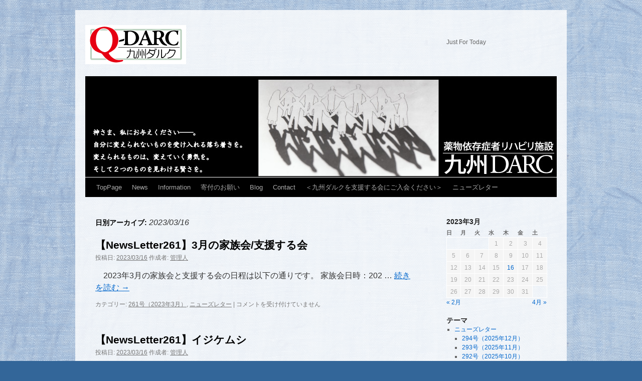

--- FILE ---
content_type: text/html; charset=UTF-8
request_url: http://q-darc.com/wp/?m=20230316
body_size: 45217
content:
<!DOCTYPE html>
<html lang="ja">
<head>
<meta charset="UTF-8" />
<title>
16 | 3月 | 2023 | 九州ダルク	</title>
<link rel="profile" href="https://gmpg.org/xfn/11" />
<link rel="stylesheet" type="text/css" media="all" href="http://q-darc.com/wp/wp-content/themes/kid/style.css?ver=20251202" />
<link rel="pingback" href="http://q-darc.com/wp/xmlrpc.php">
<meta name='robots' content='max-image-preview:large' />
<link rel="alternate" type="application/rss+xml" title="九州ダルク &raquo; フィード" href="http://q-darc.com/wp/?feed=rss2" />
<link rel="alternate" type="application/rss+xml" title="九州ダルク &raquo; コメントフィード" href="http://q-darc.com/wp/?feed=comments-rss2" />
<style id='wp-img-auto-sizes-contain-inline-css' type='text/css'>
img:is([sizes=auto i],[sizes^="auto," i]){contain-intrinsic-size:3000px 1500px}
/*# sourceURL=wp-img-auto-sizes-contain-inline-css */
</style>
<style id='wp-emoji-styles-inline-css' type='text/css'>

	img.wp-smiley, img.emoji {
		display: inline !important;
		border: none !important;
		box-shadow: none !important;
		height: 1em !important;
		width: 1em !important;
		margin: 0 0.07em !important;
		vertical-align: -0.1em !important;
		background: none !important;
		padding: 0 !important;
	}
/*# sourceURL=wp-emoji-styles-inline-css */
</style>
<style id='wp-block-library-inline-css' type='text/css'>
:root{--wp-block-synced-color:#7a00df;--wp-block-synced-color--rgb:122,0,223;--wp-bound-block-color:var(--wp-block-synced-color);--wp-editor-canvas-background:#ddd;--wp-admin-theme-color:#007cba;--wp-admin-theme-color--rgb:0,124,186;--wp-admin-theme-color-darker-10:#006ba1;--wp-admin-theme-color-darker-10--rgb:0,107,160.5;--wp-admin-theme-color-darker-20:#005a87;--wp-admin-theme-color-darker-20--rgb:0,90,135;--wp-admin-border-width-focus:2px}@media (min-resolution:192dpi){:root{--wp-admin-border-width-focus:1.5px}}.wp-element-button{cursor:pointer}:root .has-very-light-gray-background-color{background-color:#eee}:root .has-very-dark-gray-background-color{background-color:#313131}:root .has-very-light-gray-color{color:#eee}:root .has-very-dark-gray-color{color:#313131}:root .has-vivid-green-cyan-to-vivid-cyan-blue-gradient-background{background:linear-gradient(135deg,#00d084,#0693e3)}:root .has-purple-crush-gradient-background{background:linear-gradient(135deg,#34e2e4,#4721fb 50%,#ab1dfe)}:root .has-hazy-dawn-gradient-background{background:linear-gradient(135deg,#faaca8,#dad0ec)}:root .has-subdued-olive-gradient-background{background:linear-gradient(135deg,#fafae1,#67a671)}:root .has-atomic-cream-gradient-background{background:linear-gradient(135deg,#fdd79a,#004a59)}:root .has-nightshade-gradient-background{background:linear-gradient(135deg,#330968,#31cdcf)}:root .has-midnight-gradient-background{background:linear-gradient(135deg,#020381,#2874fc)}:root{--wp--preset--font-size--normal:16px;--wp--preset--font-size--huge:42px}.has-regular-font-size{font-size:1em}.has-larger-font-size{font-size:2.625em}.has-normal-font-size{font-size:var(--wp--preset--font-size--normal)}.has-huge-font-size{font-size:var(--wp--preset--font-size--huge)}.has-text-align-center{text-align:center}.has-text-align-left{text-align:left}.has-text-align-right{text-align:right}.has-fit-text{white-space:nowrap!important}#end-resizable-editor-section{display:none}.aligncenter{clear:both}.items-justified-left{justify-content:flex-start}.items-justified-center{justify-content:center}.items-justified-right{justify-content:flex-end}.items-justified-space-between{justify-content:space-between}.screen-reader-text{border:0;clip-path:inset(50%);height:1px;margin:-1px;overflow:hidden;padding:0;position:absolute;width:1px;word-wrap:normal!important}.screen-reader-text:focus{background-color:#ddd;clip-path:none;color:#444;display:block;font-size:1em;height:auto;left:5px;line-height:normal;padding:15px 23px 14px;text-decoration:none;top:5px;width:auto;z-index:100000}html :where(.has-border-color){border-style:solid}html :where([style*=border-top-color]){border-top-style:solid}html :where([style*=border-right-color]){border-right-style:solid}html :where([style*=border-bottom-color]){border-bottom-style:solid}html :where([style*=border-left-color]){border-left-style:solid}html :where([style*=border-width]){border-style:solid}html :where([style*=border-top-width]){border-top-style:solid}html :where([style*=border-right-width]){border-right-style:solid}html :where([style*=border-bottom-width]){border-bottom-style:solid}html :where([style*=border-left-width]){border-left-style:solid}html :where(img[class*=wp-image-]){height:auto;max-width:100%}:where(figure){margin:0 0 1em}html :where(.is-position-sticky){--wp-admin--admin-bar--position-offset:var(--wp-admin--admin-bar--height,0px)}@media screen and (max-width:600px){html :where(.is-position-sticky){--wp-admin--admin-bar--position-offset:0px}}

/*# sourceURL=wp-block-library-inline-css */
</style><style id='wp-block-paragraph-inline-css' type='text/css'>
.is-small-text{font-size:.875em}.is-regular-text{font-size:1em}.is-large-text{font-size:2.25em}.is-larger-text{font-size:3em}.has-drop-cap:not(:focus):first-letter{float:left;font-size:8.4em;font-style:normal;font-weight:100;line-height:.68;margin:.05em .1em 0 0;text-transform:uppercase}body.rtl .has-drop-cap:not(:focus):first-letter{float:none;margin-left:.1em}p.has-drop-cap.has-background{overflow:hidden}:root :where(p.has-background){padding:1.25em 2.375em}:where(p.has-text-color:not(.has-link-color)) a{color:inherit}p.has-text-align-left[style*="writing-mode:vertical-lr"],p.has-text-align-right[style*="writing-mode:vertical-rl"]{rotate:180deg}
/*# sourceURL=http://q-darc.com/wp/wp-includes/blocks/paragraph/style.min.css */
</style>
<style id='global-styles-inline-css' type='text/css'>
:root{--wp--preset--aspect-ratio--square: 1;--wp--preset--aspect-ratio--4-3: 4/3;--wp--preset--aspect-ratio--3-4: 3/4;--wp--preset--aspect-ratio--3-2: 3/2;--wp--preset--aspect-ratio--2-3: 2/3;--wp--preset--aspect-ratio--16-9: 16/9;--wp--preset--aspect-ratio--9-16: 9/16;--wp--preset--color--black: #000;--wp--preset--color--cyan-bluish-gray: #abb8c3;--wp--preset--color--white: #fff;--wp--preset--color--pale-pink: #f78da7;--wp--preset--color--vivid-red: #cf2e2e;--wp--preset--color--luminous-vivid-orange: #ff6900;--wp--preset--color--luminous-vivid-amber: #fcb900;--wp--preset--color--light-green-cyan: #7bdcb5;--wp--preset--color--vivid-green-cyan: #00d084;--wp--preset--color--pale-cyan-blue: #8ed1fc;--wp--preset--color--vivid-cyan-blue: #0693e3;--wp--preset--color--vivid-purple: #9b51e0;--wp--preset--color--blue: #0066cc;--wp--preset--color--medium-gray: #666;--wp--preset--color--light-gray: #f1f1f1;--wp--preset--gradient--vivid-cyan-blue-to-vivid-purple: linear-gradient(135deg,rgb(6,147,227) 0%,rgb(155,81,224) 100%);--wp--preset--gradient--light-green-cyan-to-vivid-green-cyan: linear-gradient(135deg,rgb(122,220,180) 0%,rgb(0,208,130) 100%);--wp--preset--gradient--luminous-vivid-amber-to-luminous-vivid-orange: linear-gradient(135deg,rgb(252,185,0) 0%,rgb(255,105,0) 100%);--wp--preset--gradient--luminous-vivid-orange-to-vivid-red: linear-gradient(135deg,rgb(255,105,0) 0%,rgb(207,46,46) 100%);--wp--preset--gradient--very-light-gray-to-cyan-bluish-gray: linear-gradient(135deg,rgb(238,238,238) 0%,rgb(169,184,195) 100%);--wp--preset--gradient--cool-to-warm-spectrum: linear-gradient(135deg,rgb(74,234,220) 0%,rgb(151,120,209) 20%,rgb(207,42,186) 40%,rgb(238,44,130) 60%,rgb(251,105,98) 80%,rgb(254,248,76) 100%);--wp--preset--gradient--blush-light-purple: linear-gradient(135deg,rgb(255,206,236) 0%,rgb(152,150,240) 100%);--wp--preset--gradient--blush-bordeaux: linear-gradient(135deg,rgb(254,205,165) 0%,rgb(254,45,45) 50%,rgb(107,0,62) 100%);--wp--preset--gradient--luminous-dusk: linear-gradient(135deg,rgb(255,203,112) 0%,rgb(199,81,192) 50%,rgb(65,88,208) 100%);--wp--preset--gradient--pale-ocean: linear-gradient(135deg,rgb(255,245,203) 0%,rgb(182,227,212) 50%,rgb(51,167,181) 100%);--wp--preset--gradient--electric-grass: linear-gradient(135deg,rgb(202,248,128) 0%,rgb(113,206,126) 100%);--wp--preset--gradient--midnight: linear-gradient(135deg,rgb(2,3,129) 0%,rgb(40,116,252) 100%);--wp--preset--font-size--small: 13px;--wp--preset--font-size--medium: 20px;--wp--preset--font-size--large: 36px;--wp--preset--font-size--x-large: 42px;--wp--preset--spacing--20: 0.44rem;--wp--preset--spacing--30: 0.67rem;--wp--preset--spacing--40: 1rem;--wp--preset--spacing--50: 1.5rem;--wp--preset--spacing--60: 2.25rem;--wp--preset--spacing--70: 3.38rem;--wp--preset--spacing--80: 5.06rem;--wp--preset--shadow--natural: 6px 6px 9px rgba(0, 0, 0, 0.2);--wp--preset--shadow--deep: 12px 12px 50px rgba(0, 0, 0, 0.4);--wp--preset--shadow--sharp: 6px 6px 0px rgba(0, 0, 0, 0.2);--wp--preset--shadow--outlined: 6px 6px 0px -3px rgb(255, 255, 255), 6px 6px rgb(0, 0, 0);--wp--preset--shadow--crisp: 6px 6px 0px rgb(0, 0, 0);}:where(.is-layout-flex){gap: 0.5em;}:where(.is-layout-grid){gap: 0.5em;}body .is-layout-flex{display: flex;}.is-layout-flex{flex-wrap: wrap;align-items: center;}.is-layout-flex > :is(*, div){margin: 0;}body .is-layout-grid{display: grid;}.is-layout-grid > :is(*, div){margin: 0;}:where(.wp-block-columns.is-layout-flex){gap: 2em;}:where(.wp-block-columns.is-layout-grid){gap: 2em;}:where(.wp-block-post-template.is-layout-flex){gap: 1.25em;}:where(.wp-block-post-template.is-layout-grid){gap: 1.25em;}.has-black-color{color: var(--wp--preset--color--black) !important;}.has-cyan-bluish-gray-color{color: var(--wp--preset--color--cyan-bluish-gray) !important;}.has-white-color{color: var(--wp--preset--color--white) !important;}.has-pale-pink-color{color: var(--wp--preset--color--pale-pink) !important;}.has-vivid-red-color{color: var(--wp--preset--color--vivid-red) !important;}.has-luminous-vivid-orange-color{color: var(--wp--preset--color--luminous-vivid-orange) !important;}.has-luminous-vivid-amber-color{color: var(--wp--preset--color--luminous-vivid-amber) !important;}.has-light-green-cyan-color{color: var(--wp--preset--color--light-green-cyan) !important;}.has-vivid-green-cyan-color{color: var(--wp--preset--color--vivid-green-cyan) !important;}.has-pale-cyan-blue-color{color: var(--wp--preset--color--pale-cyan-blue) !important;}.has-vivid-cyan-blue-color{color: var(--wp--preset--color--vivid-cyan-blue) !important;}.has-vivid-purple-color{color: var(--wp--preset--color--vivid-purple) !important;}.has-black-background-color{background-color: var(--wp--preset--color--black) !important;}.has-cyan-bluish-gray-background-color{background-color: var(--wp--preset--color--cyan-bluish-gray) !important;}.has-white-background-color{background-color: var(--wp--preset--color--white) !important;}.has-pale-pink-background-color{background-color: var(--wp--preset--color--pale-pink) !important;}.has-vivid-red-background-color{background-color: var(--wp--preset--color--vivid-red) !important;}.has-luminous-vivid-orange-background-color{background-color: var(--wp--preset--color--luminous-vivid-orange) !important;}.has-luminous-vivid-amber-background-color{background-color: var(--wp--preset--color--luminous-vivid-amber) !important;}.has-light-green-cyan-background-color{background-color: var(--wp--preset--color--light-green-cyan) !important;}.has-vivid-green-cyan-background-color{background-color: var(--wp--preset--color--vivid-green-cyan) !important;}.has-pale-cyan-blue-background-color{background-color: var(--wp--preset--color--pale-cyan-blue) !important;}.has-vivid-cyan-blue-background-color{background-color: var(--wp--preset--color--vivid-cyan-blue) !important;}.has-vivid-purple-background-color{background-color: var(--wp--preset--color--vivid-purple) !important;}.has-black-border-color{border-color: var(--wp--preset--color--black) !important;}.has-cyan-bluish-gray-border-color{border-color: var(--wp--preset--color--cyan-bluish-gray) !important;}.has-white-border-color{border-color: var(--wp--preset--color--white) !important;}.has-pale-pink-border-color{border-color: var(--wp--preset--color--pale-pink) !important;}.has-vivid-red-border-color{border-color: var(--wp--preset--color--vivid-red) !important;}.has-luminous-vivid-orange-border-color{border-color: var(--wp--preset--color--luminous-vivid-orange) !important;}.has-luminous-vivid-amber-border-color{border-color: var(--wp--preset--color--luminous-vivid-amber) !important;}.has-light-green-cyan-border-color{border-color: var(--wp--preset--color--light-green-cyan) !important;}.has-vivid-green-cyan-border-color{border-color: var(--wp--preset--color--vivid-green-cyan) !important;}.has-pale-cyan-blue-border-color{border-color: var(--wp--preset--color--pale-cyan-blue) !important;}.has-vivid-cyan-blue-border-color{border-color: var(--wp--preset--color--vivid-cyan-blue) !important;}.has-vivid-purple-border-color{border-color: var(--wp--preset--color--vivid-purple) !important;}.has-vivid-cyan-blue-to-vivid-purple-gradient-background{background: var(--wp--preset--gradient--vivid-cyan-blue-to-vivid-purple) !important;}.has-light-green-cyan-to-vivid-green-cyan-gradient-background{background: var(--wp--preset--gradient--light-green-cyan-to-vivid-green-cyan) !important;}.has-luminous-vivid-amber-to-luminous-vivid-orange-gradient-background{background: var(--wp--preset--gradient--luminous-vivid-amber-to-luminous-vivid-orange) !important;}.has-luminous-vivid-orange-to-vivid-red-gradient-background{background: var(--wp--preset--gradient--luminous-vivid-orange-to-vivid-red) !important;}.has-very-light-gray-to-cyan-bluish-gray-gradient-background{background: var(--wp--preset--gradient--very-light-gray-to-cyan-bluish-gray) !important;}.has-cool-to-warm-spectrum-gradient-background{background: var(--wp--preset--gradient--cool-to-warm-spectrum) !important;}.has-blush-light-purple-gradient-background{background: var(--wp--preset--gradient--blush-light-purple) !important;}.has-blush-bordeaux-gradient-background{background: var(--wp--preset--gradient--blush-bordeaux) !important;}.has-luminous-dusk-gradient-background{background: var(--wp--preset--gradient--luminous-dusk) !important;}.has-pale-ocean-gradient-background{background: var(--wp--preset--gradient--pale-ocean) !important;}.has-electric-grass-gradient-background{background: var(--wp--preset--gradient--electric-grass) !important;}.has-midnight-gradient-background{background: var(--wp--preset--gradient--midnight) !important;}.has-small-font-size{font-size: var(--wp--preset--font-size--small) !important;}.has-medium-font-size{font-size: var(--wp--preset--font-size--medium) !important;}.has-large-font-size{font-size: var(--wp--preset--font-size--large) !important;}.has-x-large-font-size{font-size: var(--wp--preset--font-size--x-large) !important;}
/*# sourceURL=global-styles-inline-css */
</style>

<style id='classic-theme-styles-inline-css' type='text/css'>
/*! This file is auto-generated */
.wp-block-button__link{color:#fff;background-color:#32373c;border-radius:9999px;box-shadow:none;text-decoration:none;padding:calc(.667em + 2px) calc(1.333em + 2px);font-size:1.125em}.wp-block-file__button{background:#32373c;color:#fff;text-decoration:none}
/*# sourceURL=/wp-includes/css/classic-themes.min.css */
</style>
<link rel='stylesheet' id='twentyten-block-style-css' href='http://q-darc.com/wp/wp-content/themes/twentyten/blocks.css?ver=20250220' type='text/css' media='all' />
<link rel="https://api.w.org/" href="http://q-darc.com/wp/index.php?rest_route=/" /><link rel="EditURI" type="application/rsd+xml" title="RSD" href="http://q-darc.com/wp/xmlrpc.php?rsd" />
<meta name="generator" content="WordPress 6.9" />
</head>

<body class="archive date wp-theme-twentyten wp-child-theme-kid">
<div id="wrapper" class="hfeed">
		<a href="#content" class="screen-reader-text skip-link">コンテンツへスキップ</a>
	<div id="header">
		<div id="masthead">
			<div id="branding" role="banner">
									<div id="site-title">
						<span>
							<a href="http://q-darc.com/wp/" rel="home" >九州ダルク</a>
						</span>
					</div>
										<div id="site-description">Just For Today</div>
					<img src="http://q-darc.com/wp/wp-content/uploads/2011/11/title20111002.jpg" width="940" height="198" alt="九州ダルク" decoding="async" fetchpriority="high" />			</div><!-- #branding -->

			<div id="access" role="navigation">
				<div class="menu-header"><ul id="menu-%e4%b9%9d%e5%b7%9e%e3%83%80%e3%83%ab%e3%82%af%e3%83%a1%e3%83%8b%e3%83%a5%e3%83%bc" class="menu"><li id="menu-item-169" class="menu-item menu-item-type-custom menu-item-object-custom menu-item-169"><a href="http://q-darc.com/">TopPage</a></li>
<li id="menu-item-63" class="menu-item menu-item-type-taxonomy menu-item-object-category menu-item-has-children menu-item-63"><a href="http://q-darc.com/wp/?cat=3">News</a>
<ul class="sub-menu">
	<li id="menu-item-249" class="menu-item menu-item-type-taxonomy menu-item-object-category menu-item-has-children menu-item-249"><a href="http://q-darc.com/wp/?cat=3">ニューズレター</a>
	<ul class="sub-menu">
		<li id="menu-item-3371" class="menu-item menu-item-type-taxonomy menu-item-object-category menu-item-3371"><a href="http://q-darc.com/wp/?cat=299">294号（2025年12月）</a></li>
		<li id="menu-item-3345" class="menu-item menu-item-type-taxonomy menu-item-object-category menu-item-3345"><a href="http://q-darc.com/wp/?cat=298">293号（2025年11月）</a></li>
		<li id="menu-item-3318" class="menu-item menu-item-type-taxonomy menu-item-object-category menu-item-3318"><a href="http://q-darc.com/wp/?cat=297">292号（2025年10月）</a></li>
		<li id="menu-item-3287" class="menu-item menu-item-type-taxonomy menu-item-object-category menu-item-3287"><a href="http://q-darc.com/wp/?cat=296">291号（2025年9月）</a></li>
		<li id="menu-item-3277" class="menu-item menu-item-type-taxonomy menu-item-object-category menu-item-3277"><a href="http://q-darc.com/wp/?cat=295">290号（2025年8月）</a></li>
		<li id="menu-item-3258" class="menu-item menu-item-type-taxonomy menu-item-object-category menu-item-3258"><a href="http://q-darc.com/wp/?cat=294">289号（2025年7月）</a></li>
		<li id="menu-item-3236" class="menu-item menu-item-type-taxonomy menu-item-object-category menu-item-3236"><a href="http://q-darc.com/wp/?cat=293">288号（2025年6月）</a></li>
		<li id="menu-item-3209" class="menu-item menu-item-type-taxonomy menu-item-object-category menu-item-3209"><a href="http://q-darc.com/wp/?cat=292">287号（2025年5月）</a></li>
		<li id="menu-item-3185" class="menu-item menu-item-type-taxonomy menu-item-object-category menu-item-3185"><a href="http://q-darc.com/wp/?cat=291">286号（2025年4月）</a></li>
		<li id="menu-item-3159" class="menu-item menu-item-type-taxonomy menu-item-object-category menu-item-3159"><a href="http://q-darc.com/wp/?cat=290">285号（2025年3月）</a></li>
		<li id="menu-item-3132" class="menu-item menu-item-type-taxonomy menu-item-object-category menu-item-3132"><a href="http://q-darc.com/wp/?cat=289">284号（2025年2月）</a></li>
		<li id="menu-item-3110" class="menu-item menu-item-type-taxonomy menu-item-object-category menu-item-3110"><a href="http://q-darc.com/wp/?cat=288">283号（2025年1月）</a></li>
		<li id="menu-item-3091" class="menu-item menu-item-type-taxonomy menu-item-object-category menu-item-3091"><a href="http://q-darc.com/wp/?cat=287">282号（2024年12月）</a></li>
		<li id="menu-item-3092" class="menu-item menu-item-type-taxonomy menu-item-object-category menu-item-3092"><a href="http://q-darc.com/wp/?cat=286">281号（2024年11月）</a></li>
		<li id="menu-item-3026" class="menu-item menu-item-type-taxonomy menu-item-object-category menu-item-3026"><a href="http://q-darc.com/wp/?cat=285">280号（2024年10月）</a></li>
		<li id="menu-item-3027" class="menu-item menu-item-type-taxonomy menu-item-object-category menu-item-3027"><a href="http://q-darc.com/wp/?cat=284">279号（2024年9月）</a></li>
		<li id="menu-item-3028" class="menu-item menu-item-type-taxonomy menu-item-object-category menu-item-3028"><a href="http://q-darc.com/wp/?cat=283">278号（2024年8月）</a></li>
		<li id="menu-item-2965" class="menu-item menu-item-type-taxonomy menu-item-object-category menu-item-2965"><a href="http://q-darc.com/wp/?cat=282">277号（2024年7月）</a></li>
		<li id="menu-item-2943" class="menu-item menu-item-type-taxonomy menu-item-object-category menu-item-2943"><a href="http://q-darc.com/wp/?cat=281">276号（2024年6月）</a></li>
		<li id="menu-item-2926" class="menu-item menu-item-type-taxonomy menu-item-object-category menu-item-2926"><a href="http://q-darc.com/wp/?cat=280">275号（2024年5月）</a></li>
		<li id="menu-item-2910" class="menu-item menu-item-type-taxonomy menu-item-object-category menu-item-2910"><a href="http://q-darc.com/wp/?cat=279">274号（2024年4月）</a></li>
		<li id="menu-item-2880" class="menu-item menu-item-type-taxonomy menu-item-object-category menu-item-2880"><a href="http://q-darc.com/wp/?cat=278">273号（2024年3月）</a></li>
		<li id="menu-item-2858" class="menu-item menu-item-type-taxonomy menu-item-object-category menu-item-2858"><a href="http://q-darc.com/wp/?cat=277">272号（2024年2月）</a></li>
		<li id="menu-item-2850" class="menu-item menu-item-type-taxonomy menu-item-object-category menu-item-2850"><a href="http://q-darc.com/wp/?cat=276">271号（2024年1月）</a></li>
		<li id="menu-item-2807" class="menu-item menu-item-type-taxonomy menu-item-object-category menu-item-2807"><a href="http://q-darc.com/wp/?cat=275">270号（2023年12月）</a></li>
		<li id="menu-item-2783" class="menu-item menu-item-type-taxonomy menu-item-object-category menu-item-2783"><a href="http://q-darc.com/wp/?cat=274">269号（2023年11月）</a></li>
		<li id="menu-item-2755" class="menu-item menu-item-type-taxonomy menu-item-object-category menu-item-2755"><a href="http://q-darc.com/wp/?cat=273">268号（2023年10月）</a></li>
		<li id="menu-item-2756" class="menu-item menu-item-type-taxonomy menu-item-object-category menu-item-2756"><a href="http://q-darc.com/wp/?cat=272">267号（2023年9月）</a></li>
		<li id="menu-item-2711" class="menu-item menu-item-type-taxonomy menu-item-object-category menu-item-2711"><a href="http://q-darc.com/wp/?cat=271">266号（2023年8月）</a></li>
		<li id="menu-item-2688" class="menu-item menu-item-type-taxonomy menu-item-object-category menu-item-2688"><a href="http://q-darc.com/wp/?cat=270">265号（2023年7月）</a></li>
		<li id="menu-item-2689" class="menu-item menu-item-type-taxonomy menu-item-object-category menu-item-2689"><a href="http://q-darc.com/wp/?cat=269">264号（2023年6月）</a></li>
		<li id="menu-item-2690" class="menu-item menu-item-type-taxonomy menu-item-object-category menu-item-2690"><a href="http://q-darc.com/wp/?cat=268">263号（2023年5月）</a></li>
		<li id="menu-item-2648" class="menu-item menu-item-type-taxonomy menu-item-object-category menu-item-2648"><a href="http://q-darc.com/wp/?cat=267">262号（2023年4月）</a></li>
		<li id="menu-item-2649" class="menu-item menu-item-type-taxonomy menu-item-object-category menu-item-2649"><a href="http://q-darc.com/wp/?cat=266">261号（2023年3月）</a></li>
		<li id="menu-item-2611" class="menu-item menu-item-type-taxonomy menu-item-object-category menu-item-2611"><a href="http://q-darc.com/wp/?cat=265">260号（2023年2月）</a></li>
		<li id="menu-item-2599" class="menu-item menu-item-type-taxonomy menu-item-object-category menu-item-2599"><a href="http://q-darc.com/wp/?cat=264">259号（2023年1月）</a></li>
		<li id="menu-item-2568" class="menu-item menu-item-type-taxonomy menu-item-object-category menu-item-2568"><a href="http://q-darc.com/wp/?cat=263">258号（2022年12月）</a></li>
		<li id="menu-item-2558" class="menu-item menu-item-type-taxonomy menu-item-object-category menu-item-2558"><a href="http://q-darc.com/wp/?cat=262">257号（2022年11月）</a></li>
	</ul>
</li>
	<li id="menu-item-248" class="menu-item menu-item-type-taxonomy menu-item-object-category menu-item-248"><a href="http://q-darc.com/wp/?cat=25">トピック</a></li>
</ul>
</li>
<li id="menu-item-62" class="menu-item menu-item-type-post_type menu-item-object-page menu-item-has-children menu-item-62"><a href="http://q-darc.com/wp/?page_id=36">Information</a>
<ul class="sub-menu">
	<li id="menu-item-170" class="menu-item menu-item-type-post_type menu-item-object-page menu-item-170"><a href="http://q-darc.com/wp/?page_id=39">ダルク利用案内</a></li>
	<li id="menu-item-171" class="menu-item menu-item-type-post_type menu-item-object-page menu-item-171"><a href="http://q-darc.com/wp/?page_id=47">プログラムの紹介</a></li>
	<li id="menu-item-172" class="menu-item menu-item-type-post_type menu-item-object-page menu-item-172"><a href="http://q-darc.com/wp/?page_id=53">薬物依存症と回復</a></li>
</ul>
</li>
<li id="menu-item-648" class="menu-item menu-item-type-post_type menu-item-object-page menu-item-648"><a href="http://q-darc.com/wp/?page_id=646">寄付のお願い</a></li>
<li id="menu-item-134" class="menu-item menu-item-type-custom menu-item-object-custom menu-item-134"><a href="http://q-darc.com/wp/q-diary/">Blog</a></li>
<li id="menu-item-58" class="menu-item menu-item-type-post_type menu-item-object-page menu-item-58"><a href="http://q-darc.com/wp/?page_id=55">Contact</a></li>
<li id="menu-item-1467" class="menu-item menu-item-type-post_type menu-item-object-page menu-item-has-children menu-item-1467"><a href="http://q-darc.com/wp/?page_id=1465">＜九州ダルクを支援する会にご入会ください＞</a>
<ul class="sub-menu">
	<li id="menu-item-1477" class="menu-item menu-item-type-post_type menu-item-object-page menu-item-1477"><a href="http://q-darc.com/wp/?page_id=1474">支援する会入会申込書</a></li>
</ul>
</li>
<li id="menu-item-2710" class="menu-item menu-item-type-taxonomy menu-item-object-category menu-item-2710"><a href="http://q-darc.com/wp/?cat=3">ニューズレター</a></li>
</ul></div>			</div><!-- #access -->
		</div><!-- #masthead -->
	</div><!-- #header -->

	<div id="main">

		<div id="container">
			<div id="content" role="main">


			<h1 class="page-title">
			日別アーカイブ: <span>2023/03/16</span>			</h1>


	<div id="nav-above" class="navigation">
			<div class="nav-previous"><a href="http://q-darc.com/wp/?m=20230316&#038;paged=2" ><span class="meta-nav">&larr;</span> 過去の投稿</a></div>
	
		</div><!-- #nav-above -->



	
			<div id="post-2641" class="post-2641 post type-post status-publish format-standard hentry category-266 category-newsletter">
			<h2 class="entry-title"><a href="http://q-darc.com/wp/?p=2641" rel="bookmark">【NewsLetter261】3月の家族会/支援する会</a></h2>

			<div class="entry-meta">
				<span class="meta-prep meta-prep-author">投稿日:</span> <a href="http://q-darc.com/wp/?p=2641" title="21:25" rel="bookmark"><span class="entry-date">2023/03/16</span></a> <span class="meta-sep">作成者:</span> <span class="author vcard"><a class="url fn n" href="http://q-darc.com/wp/?author=1" title="管理人 の投稿をすべて表示">管理人</a></span>			</div><!-- .entry-meta -->

					<div class="entry-summary">
				<p>　2023年3月の家族会と支援する会の日程は以下の通りです。 家族会日時：202 &hellip; <a href="http://q-darc.com/wp/?p=2641">続きを読む <span class="meta-nav">&rarr;</span></a></p>
			</div><!-- .entry-summary -->
	
			<div class="entry-utility">
									<span class="cat-links">
						<span class="entry-utility-prep entry-utility-prep-cat-links">カテゴリー:</span> <a href="http://q-darc.com/wp/?cat=266" rel="category">261号（2023年3月）</a>, <a href="http://q-darc.com/wp/?cat=3" rel="category">ニューズレター</a>					</span>
					<span class="meta-sep">|</span>
				
				
				<span class="comments-link"><span><span class="screen-reader-text">【NewsLetter261】3月の家族会/支援する会 は</span>コメントを受け付けていません</span></span>

							</div><!-- .entry-utility -->
		</div><!-- #post-2641 -->

		
	

	
			<div id="post-2637" class="post-2637 post type-post status-publish format-standard hentry category-266 category-newsletter">
			<h2 class="entry-title"><a href="http://q-darc.com/wp/?p=2637" rel="bookmark">【NewsLetter261】イジケムシ</a></h2>

			<div class="entry-meta">
				<span class="meta-prep meta-prep-author">投稿日:</span> <a href="http://q-darc.com/wp/?p=2637" title="20:45" rel="bookmark"><span class="entry-date">2023/03/16</span></a> <span class="meta-sep">作成者:</span> <span class="author vcard"><a class="url fn n" href="http://q-darc.com/wp/?author=1" title="管理人 の投稿をすべて表示">管理人</a></span>			</div><!-- .entry-meta -->

					<div class="entry-summary">
				<p>からつダルク開設フォーラムに参加して 講演や仲間の話を聞きながら、ダルクに繋がっ &hellip; <a href="http://q-darc.com/wp/?p=2637">続きを読む <span class="meta-nav">&rarr;</span></a></p>
			</div><!-- .entry-summary -->
	
			<div class="entry-utility">
									<span class="cat-links">
						<span class="entry-utility-prep entry-utility-prep-cat-links">カテゴリー:</span> <a href="http://q-darc.com/wp/?cat=266" rel="category">261号（2023年3月）</a>, <a href="http://q-darc.com/wp/?cat=3" rel="category">ニューズレター</a>					</span>
					<span class="meta-sep">|</span>
				
				
				<span class="comments-link"><span><span class="screen-reader-text">【NewsLetter261】イジケムシ は</span>コメントを受け付けていません</span></span>

							</div><!-- .entry-utility -->
		</div><!-- #post-2637 -->

		
	

	
			<div id="post-2635" class="post-2635 post type-post status-publish format-standard hentry category-266 category-newsletter">
			<h2 class="entry-title"><a href="http://q-darc.com/wp/?p=2635" rel="bookmark">【NewsLetter261】クルクル</a></h2>

			<div class="entry-meta">
				<span class="meta-prep meta-prep-author">投稿日:</span> <a href="http://q-darc.com/wp/?p=2635" title="20:42" rel="bookmark"><span class="entry-date">2023/03/16</span></a> <span class="meta-sep">作成者:</span> <span class="author vcard"><a class="url fn n" href="http://q-darc.com/wp/?author=1" title="管理人 の投稿をすべて表示">管理人</a></span>			</div><!-- .entry-meta -->

					<div class="entry-summary">
				<p>からつダルク開設フォーラムに参加して フォーラムに参加して感じたのは、仲間は皆一 &hellip; <a href="http://q-darc.com/wp/?p=2635">続きを読む <span class="meta-nav">&rarr;</span></a></p>
			</div><!-- .entry-summary -->
	
			<div class="entry-utility">
									<span class="cat-links">
						<span class="entry-utility-prep entry-utility-prep-cat-links">カテゴリー:</span> <a href="http://q-darc.com/wp/?cat=266" rel="category">261号（2023年3月）</a>, <a href="http://q-darc.com/wp/?cat=3" rel="category">ニューズレター</a>					</span>
					<span class="meta-sep">|</span>
				
				
				<span class="comments-link"><span><span class="screen-reader-text">【NewsLetter261】クルクル は</span>コメントを受け付けていません</span></span>

							</div><!-- .entry-utility -->
		</div><!-- #post-2635 -->

		
	

	
			<div id="post-2632" class="post-2632 post type-post status-publish format-standard hentry category-266 category-newsletter">
			<h2 class="entry-title"><a href="http://q-darc.com/wp/?p=2632" rel="bookmark">【NewsLetter261】クニ</a></h2>

			<div class="entry-meta">
				<span class="meta-prep meta-prep-author">投稿日:</span> <a href="http://q-darc.com/wp/?p=2632" title="20:39" rel="bookmark"><span class="entry-date">2023/03/16</span></a> <span class="meta-sep">作成者:</span> <span class="author vcard"><a class="url fn n" href="http://q-darc.com/wp/?author=1" title="管理人 の投稿をすべて表示">管理人</a></span>			</div><!-- .entry-meta -->

					<div class="entry-summary">
				<p>からつダルク開設フォーラムに参加して 先行く仲間や他のダルクの仲間の楽しそうな姿 &hellip; <a href="http://q-darc.com/wp/?p=2632">続きを読む <span class="meta-nav">&rarr;</span></a></p>
			</div><!-- .entry-summary -->
	
			<div class="entry-utility">
									<span class="cat-links">
						<span class="entry-utility-prep entry-utility-prep-cat-links">カテゴリー:</span> <a href="http://q-darc.com/wp/?cat=266" rel="category">261号（2023年3月）</a>, <a href="http://q-darc.com/wp/?cat=3" rel="category">ニューズレター</a>					</span>
					<span class="meta-sep">|</span>
				
				
				<span class="comments-link"><span><span class="screen-reader-text">【NewsLetter261】クニ は</span>コメントを受け付けていません</span></span>

							</div><!-- .entry-utility -->
		</div><!-- #post-2632 -->

		
	

	
			<div id="post-2630" class="post-2630 post type-post status-publish format-standard hentry category-266 category-newsletter">
			<h2 class="entry-title"><a href="http://q-darc.com/wp/?p=2630" rel="bookmark">【NewsLetter261】マー</a></h2>

			<div class="entry-meta">
				<span class="meta-prep meta-prep-author">投稿日:</span> <a href="http://q-darc.com/wp/?p=2630" title="20:35" rel="bookmark"><span class="entry-date">2023/03/16</span></a> <span class="meta-sep">作成者:</span> <span class="author vcard"><a class="url fn n" href="http://q-darc.com/wp/?author=1" title="管理人 の投稿をすべて表示">管理人</a></span>			</div><!-- .entry-meta -->

					<div class="entry-summary">
				<p>からつダルク開設フォーラムに参加して からつダルクフォーラムの仲間とは、僕たちが &hellip; <a href="http://q-darc.com/wp/?p=2630">続きを読む <span class="meta-nav">&rarr;</span></a></p>
			</div><!-- .entry-summary -->
	
			<div class="entry-utility">
									<span class="cat-links">
						<span class="entry-utility-prep entry-utility-prep-cat-links">カテゴリー:</span> <a href="http://q-darc.com/wp/?cat=266" rel="category">261号（2023年3月）</a>, <a href="http://q-darc.com/wp/?cat=3" rel="category">ニューズレター</a>					</span>
					<span class="meta-sep">|</span>
				
				
				<span class="comments-link"><span><span class="screen-reader-text">【NewsLetter261】マー は</span>コメントを受け付けていません</span></span>

							</div><!-- .entry-utility -->
		</div><!-- #post-2630 -->

		
	

				<div id="nav-below" class="navigation">
									<div class="nav-previous"><a href="http://q-darc.com/wp/?m=20230316&#038;paged=2" ><span class="meta-nav">&larr;</span> 過去の投稿</a></div>
				
								</div><!-- #nav-below -->

			</div><!-- #content -->
		</div><!-- #container -->


		<div id="primary" class="widget-area" role="complementary">
			<ul class="xoxo">

<li id="calendar-3" class="widget-container widget_calendar"><div id="calendar_wrap" class="calendar_wrap"><table id="wp-calendar" class="wp-calendar-table">
	<caption>2023年3月</caption>
	<thead>
	<tr>
		<th scope="col" aria-label="日曜日">日</th>
		<th scope="col" aria-label="月曜日">月</th>
		<th scope="col" aria-label="火曜日">火</th>
		<th scope="col" aria-label="水曜日">水</th>
		<th scope="col" aria-label="木曜日">木</th>
		<th scope="col" aria-label="金曜日">金</th>
		<th scope="col" aria-label="土曜日">土</th>
	</tr>
	</thead>
	<tbody>
	<tr>
		<td colspan="3" class="pad">&nbsp;</td><td>1</td><td>2</td><td>3</td><td>4</td>
	</tr>
	<tr>
		<td>5</td><td>6</td><td>7</td><td>8</td><td>9</td><td>10</td><td>11</td>
	</tr>
	<tr>
		<td>12</td><td>13</td><td>14</td><td>15</td><td><a href="http://q-darc.com/wp/?m=20230316" aria-label="2023年3月16日 に投稿を公開">16</a></td><td>17</td><td>18</td>
	</tr>
	<tr>
		<td>19</td><td>20</td><td>21</td><td>22</td><td>23</td><td>24</td><td>25</td>
	</tr>
	<tr>
		<td>26</td><td>27</td><td>28</td><td>29</td><td>30</td><td>31</td>
		<td class="pad" colspan="1">&nbsp;</td>
	</tr>
	</tbody>
	</table><nav aria-label="前と次の月" class="wp-calendar-nav">
		<span class="wp-calendar-nav-prev"><a href="http://q-darc.com/wp/?m=202302">&laquo; 2月</a></span>
		<span class="pad">&nbsp;</span>
		<span class="wp-calendar-nav-next"><a href="http://q-darc.com/wp/?m=202304">4月 &raquo;</a></span>
	</nav></div></li><li id="categories-2" class="widget-container widget_categories"><h3 class="widget-title">テーマ</h3>
			<ul>
					<li class="cat-item cat-item-3"><a href="http://q-darc.com/wp/?cat=3">ニューズレター</a>
<ul class='children'>
	<li class="cat-item cat-item-299"><a href="http://q-darc.com/wp/?cat=299">294号（2025年12月）</a>
</li>
	<li class="cat-item cat-item-298"><a href="http://q-darc.com/wp/?cat=298">293号（2025年11月）</a>
</li>
	<li class="cat-item cat-item-297"><a href="http://q-darc.com/wp/?cat=297">292号（2025年10月）</a>
</li>
	<li class="cat-item cat-item-296"><a href="http://q-darc.com/wp/?cat=296">291号（2025年9月）</a>
</li>
	<li class="cat-item cat-item-295"><a href="http://q-darc.com/wp/?cat=295">290号（2025年8月）</a>
</li>
	<li class="cat-item cat-item-294"><a href="http://q-darc.com/wp/?cat=294">289号（2025年7月）</a>
</li>
	<li class="cat-item cat-item-293"><a href="http://q-darc.com/wp/?cat=293">288号（2025年6月）</a>
</li>
	<li class="cat-item cat-item-292"><a href="http://q-darc.com/wp/?cat=292">287号（2025年5月）</a>
</li>
	<li class="cat-item cat-item-291"><a href="http://q-darc.com/wp/?cat=291">286号（2025年4月）</a>
</li>
	<li class="cat-item cat-item-290"><a href="http://q-darc.com/wp/?cat=290">285号（2025年3月）</a>
</li>
	<li class="cat-item cat-item-289"><a href="http://q-darc.com/wp/?cat=289">284号（2025年2月）</a>
</li>
	<li class="cat-item cat-item-288"><a href="http://q-darc.com/wp/?cat=288">283号（2025年1月）</a>
</li>
	<li class="cat-item cat-item-287"><a href="http://q-darc.com/wp/?cat=287">282号（2024年12月）</a>
</li>
	<li class="cat-item cat-item-286"><a href="http://q-darc.com/wp/?cat=286">281号（2024年11月）</a>
</li>
	<li class="cat-item cat-item-285"><a href="http://q-darc.com/wp/?cat=285">280号（2024年10月）</a>
</li>
	<li class="cat-item cat-item-284"><a href="http://q-darc.com/wp/?cat=284">279号（2024年9月）</a>
</li>
	<li class="cat-item cat-item-283"><a href="http://q-darc.com/wp/?cat=283">278号（2024年8月）</a>
</li>
	<li class="cat-item cat-item-282"><a href="http://q-darc.com/wp/?cat=282">277号（2024年7月）</a>
</li>
	<li class="cat-item cat-item-281"><a href="http://q-darc.com/wp/?cat=281">276号（2024年6月）</a>
</li>
	<li class="cat-item cat-item-280"><a href="http://q-darc.com/wp/?cat=280">275号（2024年5月）</a>
</li>
	<li class="cat-item cat-item-279"><a href="http://q-darc.com/wp/?cat=279">274号（2024年4月）</a>
</li>
	<li class="cat-item cat-item-278"><a href="http://q-darc.com/wp/?cat=278">273号（2024年3月）</a>
</li>
	<li class="cat-item cat-item-277"><a href="http://q-darc.com/wp/?cat=277">272号（2024年2月）</a>
</li>
	<li class="cat-item cat-item-276"><a href="http://q-darc.com/wp/?cat=276">271号（2024年1月）</a>
</li>
	<li class="cat-item cat-item-275"><a href="http://q-darc.com/wp/?cat=275">270号（2023年12月）</a>
</li>
	<li class="cat-item cat-item-274"><a href="http://q-darc.com/wp/?cat=274">269号（2023年11月）</a>
</li>
	<li class="cat-item cat-item-273"><a href="http://q-darc.com/wp/?cat=273">268号（2023年10月）</a>
</li>
	<li class="cat-item cat-item-272"><a href="http://q-darc.com/wp/?cat=272">267号（2023年9月）</a>
</li>
	<li class="cat-item cat-item-271"><a href="http://q-darc.com/wp/?cat=271">266号（2023年8月）</a>
</li>
	<li class="cat-item cat-item-270"><a href="http://q-darc.com/wp/?cat=270">265号（2023年7月）</a>
</li>
	<li class="cat-item cat-item-269"><a href="http://q-darc.com/wp/?cat=269">264号（2023年6月）</a>
</li>
	<li class="cat-item cat-item-268"><a href="http://q-darc.com/wp/?cat=268">263号（2023年5月）</a>
</li>
	<li class="cat-item cat-item-267"><a href="http://q-darc.com/wp/?cat=267">262号（2023年4月）</a>
</li>
	<li class="cat-item cat-item-266"><a href="http://q-darc.com/wp/?cat=266">261号（2023年3月）</a>
</li>
	<li class="cat-item cat-item-265"><a href="http://q-darc.com/wp/?cat=265">260号（2023年2月）</a>
</li>
	<li class="cat-item cat-item-264"><a href="http://q-darc.com/wp/?cat=264">259号（2023年1月）</a>
</li>
	<li class="cat-item cat-item-263"><a href="http://q-darc.com/wp/?cat=263">258号（2022年12月）</a>
</li>
	<li class="cat-item cat-item-262"><a href="http://q-darc.com/wp/?cat=262">257号（2022年11月）</a>
</li>
</ul>
</li>
			</ul>

			</li><li id="meta-2" class="widget-container widget_meta"><h3 class="widget-title">メタ情報</h3>
		<ul>
						<li><a href="http://q-darc.com/wp/wp-login.php">ログイン</a></li>
			<li><a href="http://q-darc.com/wp/?feed=rss2">投稿フィード</a></li>
			<li><a href="http://q-darc.com/wp/?feed=comments-rss2">コメントフィード</a></li>

			<li><a href="https://ja.wordpress.org/">WordPress.org</a></li>
		</ul>

		</li>			</ul>
		</div><!-- #primary .widget-area -->

	</div><!-- #main -->

	<div id="footer" role="contentinfo">
		<div id="colophon">



			<div id="site-info">
				<a href="http://q-darc.com/wp/" rel="home">
					九州ダルク				</a>
							</div><!-- #site-info -->

			<div id="site-generator">
								<a href="https://ja.wordpress.org/" class="imprint" title="セマンティックなパブリッシングツール">
					Proudly powered by WordPress.				</a>
			</div><!-- #site-generator -->

		</div><!-- #colophon -->
	</div><!-- #footer -->

</div><!-- #wrapper -->

<script id="wp-emoji-settings" type="application/json">
{"baseUrl":"https://s.w.org/images/core/emoji/17.0.2/72x72/","ext":".png","svgUrl":"https://s.w.org/images/core/emoji/17.0.2/svg/","svgExt":".svg","source":{"concatemoji":"http://q-darc.com/wp/wp-includes/js/wp-emoji-release.min.js?ver=6.9"}}
</script>
<script type="module">
/* <![CDATA[ */
/*! This file is auto-generated */
const a=JSON.parse(document.getElementById("wp-emoji-settings").textContent),o=(window._wpemojiSettings=a,"wpEmojiSettingsSupports"),s=["flag","emoji"];function i(e){try{var t={supportTests:e,timestamp:(new Date).valueOf()};sessionStorage.setItem(o,JSON.stringify(t))}catch(e){}}function c(e,t,n){e.clearRect(0,0,e.canvas.width,e.canvas.height),e.fillText(t,0,0);t=new Uint32Array(e.getImageData(0,0,e.canvas.width,e.canvas.height).data);e.clearRect(0,0,e.canvas.width,e.canvas.height),e.fillText(n,0,0);const a=new Uint32Array(e.getImageData(0,0,e.canvas.width,e.canvas.height).data);return t.every((e,t)=>e===a[t])}function p(e,t){e.clearRect(0,0,e.canvas.width,e.canvas.height),e.fillText(t,0,0);var n=e.getImageData(16,16,1,1);for(let e=0;e<n.data.length;e++)if(0!==n.data[e])return!1;return!0}function u(e,t,n,a){switch(t){case"flag":return n(e,"\ud83c\udff3\ufe0f\u200d\u26a7\ufe0f","\ud83c\udff3\ufe0f\u200b\u26a7\ufe0f")?!1:!n(e,"\ud83c\udde8\ud83c\uddf6","\ud83c\udde8\u200b\ud83c\uddf6")&&!n(e,"\ud83c\udff4\udb40\udc67\udb40\udc62\udb40\udc65\udb40\udc6e\udb40\udc67\udb40\udc7f","\ud83c\udff4\u200b\udb40\udc67\u200b\udb40\udc62\u200b\udb40\udc65\u200b\udb40\udc6e\u200b\udb40\udc67\u200b\udb40\udc7f");case"emoji":return!a(e,"\ud83e\u1fac8")}return!1}function f(e,t,n,a){let r;const o=(r="undefined"!=typeof WorkerGlobalScope&&self instanceof WorkerGlobalScope?new OffscreenCanvas(300,150):document.createElement("canvas")).getContext("2d",{willReadFrequently:!0}),s=(o.textBaseline="top",o.font="600 32px Arial",{});return e.forEach(e=>{s[e]=t(o,e,n,a)}),s}function r(e){var t=document.createElement("script");t.src=e,t.defer=!0,document.head.appendChild(t)}a.supports={everything:!0,everythingExceptFlag:!0},new Promise(t=>{let n=function(){try{var e=JSON.parse(sessionStorage.getItem(o));if("object"==typeof e&&"number"==typeof e.timestamp&&(new Date).valueOf()<e.timestamp+604800&&"object"==typeof e.supportTests)return e.supportTests}catch(e){}return null}();if(!n){if("undefined"!=typeof Worker&&"undefined"!=typeof OffscreenCanvas&&"undefined"!=typeof URL&&URL.createObjectURL&&"undefined"!=typeof Blob)try{var e="postMessage("+f.toString()+"("+[JSON.stringify(s),u.toString(),c.toString(),p.toString()].join(",")+"));",a=new Blob([e],{type:"text/javascript"});const r=new Worker(URL.createObjectURL(a),{name:"wpTestEmojiSupports"});return void(r.onmessage=e=>{i(n=e.data),r.terminate(),t(n)})}catch(e){}i(n=f(s,u,c,p))}t(n)}).then(e=>{for(const n in e)a.supports[n]=e[n],a.supports.everything=a.supports.everything&&a.supports[n],"flag"!==n&&(a.supports.everythingExceptFlag=a.supports.everythingExceptFlag&&a.supports[n]);var t;a.supports.everythingExceptFlag=a.supports.everythingExceptFlag&&!a.supports.flag,a.supports.everything||((t=a.source||{}).concatemoji?r(t.concatemoji):t.wpemoji&&t.twemoji&&(r(t.twemoji),r(t.wpemoji)))});
//# sourceURL=http://q-darc.com/wp/wp-includes/js/wp-emoji-loader.min.js
/* ]]> */
</script>
</body>
</html>


--- FILE ---
content_type: text/css
request_url: http://q-darc.com/wp/wp-content/themes/kid/style.css?ver=20251202
body_size: 1399
content:
@charset "utf-8";

/*
Theme Name: Q-DARC
Theme URI: http://www.example.com/
Description: Q-DARCのカスタマイズのためにつくった子テーマです。
Author: webmaster of Q-DARC
Version: 1.0.1
Tags: white, two-columns
Template: twentyten
*/


/* 
Q-DARCはtentytenをベースに作成しています。修正部分を子テーマにおいています。
*/

@import url("../twentyten/style.css");

#site-description{
	font-style: normal;
}

/* =Fonts
-------------------------------------------------------------------------------*/
body,
input,
textarea,
.page-title span,
.pingback a.url {
	font-family: sans-serif;
}

#site-generator{
	font-family: Geogia,"Bristream Charter",serif;
}

#content,
#content input,
#content textarea{
	font-size: 16px;
}

/* =Global Elements
--------------------------------------------------------------------------------*/
/*Main global 'theme' and typographic style */
body{
	background: #369 url(cloth15.png) repeat;
}

#wrapper{
	background: #fff;
	background: rgba(255,255,255,0.8);
	margin-top:20px;
	padding:0 20px;
}

/* タイトルを画像に変更 */

#header #site-title{ padding-left: 0px; }
#site-description {padding-top: 10px;}

#site-title a {
	height: 0px;
	display: block;
	overflow: hidden;
	width: 219px;
	padding-top: 84px;
	background: url(http://q-darc.com/wp/wp-content/uploads/2012/09/titlelogo04.gif) no-repeat left top;	
}
